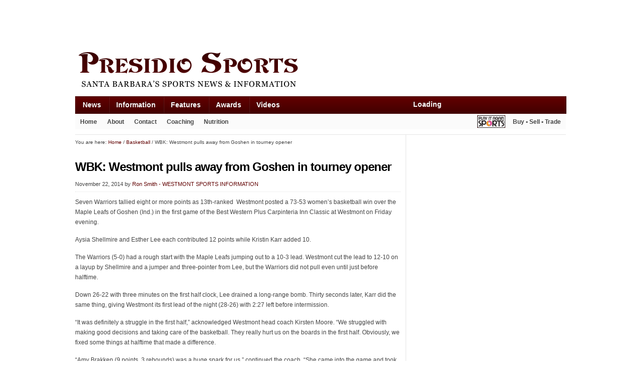

--- FILE ---
content_type: text/html; charset=UTF-8
request_url: https://presidiosports.com/2014/11/wbk-westmont-pulls-away-from-goshen-in-tourney-opener/
body_size: 14042
content:
<!DOCTYPE html PUBLIC "-//W3C//DTD XHTML 1.0 Transitional//EN" "http://www.w3.org/TR/xhtml1/DTD/xhtml1-transitional.dtd">
<html xmlns="http://www.w3.org/1999/xhtml" lang="en-US" xml:lang="en-US">
<head profile="http://gmpg.org/xfn/11">
<meta http-equiv="Content-Type" content="text/html; charset=UTF-8" />
	<title>WBK: Westmont pulls away from Goshen in tourney opener — Presidio Sports</title>
<meta name='robots' content='max-image-preview:large' />
	<style>img:is([sizes="auto" i], [sizes^="auto," i]) { contain-intrinsic-size: 3000px 1500px }</style>
	<!-- Jetpack Site Verification Tags -->
<meta name="google-site-verification" content="e-J8Dimc2F_ctZIxyfL2RHqUFSioKgcgZIBrWrs5SHs" />
<meta name="msvalidate.01" content="AD592228A11194C10CE8130F52A6EE59" />
<link rel='dns-prefetch' href='//secure.gravatar.com' />
<link rel='dns-prefetch' href='//v0.wordpress.com' />
<link rel="alternate" type="application/rss+xml" title="Presidio Sports &raquo; Feed" href="https://feeds.feedburner.com/PresidioSports" />
<link rel="alternate" type="application/rss+xml" title="Presidio Sports &raquo; Comments Feed" href="https://presidiosports.com/comments/feed/" />
<link rel="canonical" href="https://presidiosports.com/2014/11/wbk-westmont-pulls-away-from-goshen-in-tourney-opener/" />
<script type="text/javascript">
/* <![CDATA[ */
window._wpemojiSettings = {"baseUrl":"https:\/\/s.w.org\/images\/core\/emoji\/16.0.1\/72x72\/","ext":".png","svgUrl":"https:\/\/s.w.org\/images\/core\/emoji\/16.0.1\/svg\/","svgExt":".svg","source":{"concatemoji":"https:\/\/presidiosports.com\/wp-includes\/js\/wp-emoji-release.min.js?ver=6.8.3"}};
/*! This file is auto-generated */
!function(s,n){var o,i,e;function c(e){try{var t={supportTests:e,timestamp:(new Date).valueOf()};sessionStorage.setItem(o,JSON.stringify(t))}catch(e){}}function p(e,t,n){e.clearRect(0,0,e.canvas.width,e.canvas.height),e.fillText(t,0,0);var t=new Uint32Array(e.getImageData(0,0,e.canvas.width,e.canvas.height).data),a=(e.clearRect(0,0,e.canvas.width,e.canvas.height),e.fillText(n,0,0),new Uint32Array(e.getImageData(0,0,e.canvas.width,e.canvas.height).data));return t.every(function(e,t){return e===a[t]})}function u(e,t){e.clearRect(0,0,e.canvas.width,e.canvas.height),e.fillText(t,0,0);for(var n=e.getImageData(16,16,1,1),a=0;a<n.data.length;a++)if(0!==n.data[a])return!1;return!0}function f(e,t,n,a){switch(t){case"flag":return n(e,"\ud83c\udff3\ufe0f\u200d\u26a7\ufe0f","\ud83c\udff3\ufe0f\u200b\u26a7\ufe0f")?!1:!n(e,"\ud83c\udde8\ud83c\uddf6","\ud83c\udde8\u200b\ud83c\uddf6")&&!n(e,"\ud83c\udff4\udb40\udc67\udb40\udc62\udb40\udc65\udb40\udc6e\udb40\udc67\udb40\udc7f","\ud83c\udff4\u200b\udb40\udc67\u200b\udb40\udc62\u200b\udb40\udc65\u200b\udb40\udc6e\u200b\udb40\udc67\u200b\udb40\udc7f");case"emoji":return!a(e,"\ud83e\udedf")}return!1}function g(e,t,n,a){var r="undefined"!=typeof WorkerGlobalScope&&self instanceof WorkerGlobalScope?new OffscreenCanvas(300,150):s.createElement("canvas"),o=r.getContext("2d",{willReadFrequently:!0}),i=(o.textBaseline="top",o.font="600 32px Arial",{});return e.forEach(function(e){i[e]=t(o,e,n,a)}),i}function t(e){var t=s.createElement("script");t.src=e,t.defer=!0,s.head.appendChild(t)}"undefined"!=typeof Promise&&(o="wpEmojiSettingsSupports",i=["flag","emoji"],n.supports={everything:!0,everythingExceptFlag:!0},e=new Promise(function(e){s.addEventListener("DOMContentLoaded",e,{once:!0})}),new Promise(function(t){var n=function(){try{var e=JSON.parse(sessionStorage.getItem(o));if("object"==typeof e&&"number"==typeof e.timestamp&&(new Date).valueOf()<e.timestamp+604800&&"object"==typeof e.supportTests)return e.supportTests}catch(e){}return null}();if(!n){if("undefined"!=typeof Worker&&"undefined"!=typeof OffscreenCanvas&&"undefined"!=typeof URL&&URL.createObjectURL&&"undefined"!=typeof Blob)try{var e="postMessage("+g.toString()+"("+[JSON.stringify(i),f.toString(),p.toString(),u.toString()].join(",")+"));",a=new Blob([e],{type:"text/javascript"}),r=new Worker(URL.createObjectURL(a),{name:"wpTestEmojiSupports"});return void(r.onmessage=function(e){c(n=e.data),r.terminate(),t(n)})}catch(e){}c(n=g(i,f,p,u))}t(n)}).then(function(e){for(var t in e)n.supports[t]=e[t],n.supports.everything=n.supports.everything&&n.supports[t],"flag"!==t&&(n.supports.everythingExceptFlag=n.supports.everythingExceptFlag&&n.supports[t]);n.supports.everythingExceptFlag=n.supports.everythingExceptFlag&&!n.supports.flag,n.DOMReady=!1,n.readyCallback=function(){n.DOMReady=!0}}).then(function(){return e}).then(function(){var e;n.supports.everything||(n.readyCallback(),(e=n.source||{}).concatemoji?t(e.concatemoji):e.wpemoji&&e.twemoji&&(t(e.twemoji),t(e.wpemoji)))}))}((window,document),window._wpemojiSettings);
/* ]]> */
</script>
<link rel='stylesheet' id='jetpack_related-posts-css' href='https://presidiosports.com/wp-content/plugins/jetpack/modules/related-posts/related-posts.css?ver=20240116' type='text/css' media='all' />
<link rel='stylesheet' id='sbi_styles-css' href='https://presidiosports.com/wp-content/plugins/instagram-feed/css/sbi-styles.min.css?ver=6.10.0' type='text/css' media='all' />
<link rel='stylesheet' id='elle-theme-css' href='https://presidiosports.com/wp-content/themes/elle/style.css?ver=2.0.1' type='text/css' media='all' />
<style id='wp-emoji-styles-inline-css' type='text/css'>

	img.wp-smiley, img.emoji {
		display: inline !important;
		border: none !important;
		box-shadow: none !important;
		height: 1em !important;
		width: 1em !important;
		margin: 0 0.07em !important;
		vertical-align: -0.1em !important;
		background: none !important;
		padding: 0 !important;
	}
</style>
<link rel='stylesheet' id='wp-block-library-css' href='https://presidiosports.com/wp-includes/css/dist/block-library/style.min.css?ver=6.8.3' type='text/css' media='all' />
<style id='classic-theme-styles-inline-css' type='text/css'>
/*! This file is auto-generated */
.wp-block-button__link{color:#fff;background-color:#32373c;border-radius:9999px;box-shadow:none;text-decoration:none;padding:calc(.667em + 2px) calc(1.333em + 2px);font-size:1.125em}.wp-block-file__button{background:#32373c;color:#fff;text-decoration:none}
</style>
<link rel='stylesheet' id='mediaelement-css' href='https://presidiosports.com/wp-includes/js/mediaelement/mediaelementplayer-legacy.min.css?ver=4.2.17' type='text/css' media='all' />
<link rel='stylesheet' id='wp-mediaelement-css' href='https://presidiosports.com/wp-includes/js/mediaelement/wp-mediaelement.min.css?ver=6.8.3' type='text/css' media='all' />
<style id='jetpack-sharing-buttons-style-inline-css' type='text/css'>
.jetpack-sharing-buttons__services-list{display:flex;flex-direction:row;flex-wrap:wrap;gap:0;list-style-type:none;margin:5px;padding:0}.jetpack-sharing-buttons__services-list.has-small-icon-size{font-size:12px}.jetpack-sharing-buttons__services-list.has-normal-icon-size{font-size:16px}.jetpack-sharing-buttons__services-list.has-large-icon-size{font-size:24px}.jetpack-sharing-buttons__services-list.has-huge-icon-size{font-size:36px}@media print{.jetpack-sharing-buttons__services-list{display:none!important}}.editor-styles-wrapper .wp-block-jetpack-sharing-buttons{gap:0;padding-inline-start:0}ul.jetpack-sharing-buttons__services-list.has-background{padding:1.25em 2.375em}
</style>
<style id='global-styles-inline-css' type='text/css'>
:root{--wp--preset--aspect-ratio--square: 1;--wp--preset--aspect-ratio--4-3: 4/3;--wp--preset--aspect-ratio--3-4: 3/4;--wp--preset--aspect-ratio--3-2: 3/2;--wp--preset--aspect-ratio--2-3: 2/3;--wp--preset--aspect-ratio--16-9: 16/9;--wp--preset--aspect-ratio--9-16: 9/16;--wp--preset--color--black: #000000;--wp--preset--color--cyan-bluish-gray: #abb8c3;--wp--preset--color--white: #ffffff;--wp--preset--color--pale-pink: #f78da7;--wp--preset--color--vivid-red: #cf2e2e;--wp--preset--color--luminous-vivid-orange: #ff6900;--wp--preset--color--luminous-vivid-amber: #fcb900;--wp--preset--color--light-green-cyan: #7bdcb5;--wp--preset--color--vivid-green-cyan: #00d084;--wp--preset--color--pale-cyan-blue: #8ed1fc;--wp--preset--color--vivid-cyan-blue: #0693e3;--wp--preset--color--vivid-purple: #9b51e0;--wp--preset--gradient--vivid-cyan-blue-to-vivid-purple: linear-gradient(135deg,rgba(6,147,227,1) 0%,rgb(155,81,224) 100%);--wp--preset--gradient--light-green-cyan-to-vivid-green-cyan: linear-gradient(135deg,rgb(122,220,180) 0%,rgb(0,208,130) 100%);--wp--preset--gradient--luminous-vivid-amber-to-luminous-vivid-orange: linear-gradient(135deg,rgba(252,185,0,1) 0%,rgba(255,105,0,1) 100%);--wp--preset--gradient--luminous-vivid-orange-to-vivid-red: linear-gradient(135deg,rgba(255,105,0,1) 0%,rgb(207,46,46) 100%);--wp--preset--gradient--very-light-gray-to-cyan-bluish-gray: linear-gradient(135deg,rgb(238,238,238) 0%,rgb(169,184,195) 100%);--wp--preset--gradient--cool-to-warm-spectrum: linear-gradient(135deg,rgb(74,234,220) 0%,rgb(151,120,209) 20%,rgb(207,42,186) 40%,rgb(238,44,130) 60%,rgb(251,105,98) 80%,rgb(254,248,76) 100%);--wp--preset--gradient--blush-light-purple: linear-gradient(135deg,rgb(255,206,236) 0%,rgb(152,150,240) 100%);--wp--preset--gradient--blush-bordeaux: linear-gradient(135deg,rgb(254,205,165) 0%,rgb(254,45,45) 50%,rgb(107,0,62) 100%);--wp--preset--gradient--luminous-dusk: linear-gradient(135deg,rgb(255,203,112) 0%,rgb(199,81,192) 50%,rgb(65,88,208) 100%);--wp--preset--gradient--pale-ocean: linear-gradient(135deg,rgb(255,245,203) 0%,rgb(182,227,212) 50%,rgb(51,167,181) 100%);--wp--preset--gradient--electric-grass: linear-gradient(135deg,rgb(202,248,128) 0%,rgb(113,206,126) 100%);--wp--preset--gradient--midnight: linear-gradient(135deg,rgb(2,3,129) 0%,rgb(40,116,252) 100%);--wp--preset--font-size--small: 13px;--wp--preset--font-size--medium: 20px;--wp--preset--font-size--large: 36px;--wp--preset--font-size--x-large: 42px;--wp--preset--spacing--20: 0.44rem;--wp--preset--spacing--30: 0.67rem;--wp--preset--spacing--40: 1rem;--wp--preset--spacing--50: 1.5rem;--wp--preset--spacing--60: 2.25rem;--wp--preset--spacing--70: 3.38rem;--wp--preset--spacing--80: 5.06rem;--wp--preset--shadow--natural: 6px 6px 9px rgba(0, 0, 0, 0.2);--wp--preset--shadow--deep: 12px 12px 50px rgba(0, 0, 0, 0.4);--wp--preset--shadow--sharp: 6px 6px 0px rgba(0, 0, 0, 0.2);--wp--preset--shadow--outlined: 6px 6px 0px -3px rgba(255, 255, 255, 1), 6px 6px rgba(0, 0, 0, 1);--wp--preset--shadow--crisp: 6px 6px 0px rgba(0, 0, 0, 1);}:where(.is-layout-flex){gap: 0.5em;}:where(.is-layout-grid){gap: 0.5em;}body .is-layout-flex{display: flex;}.is-layout-flex{flex-wrap: wrap;align-items: center;}.is-layout-flex > :is(*, div){margin: 0;}body .is-layout-grid{display: grid;}.is-layout-grid > :is(*, div){margin: 0;}:where(.wp-block-columns.is-layout-flex){gap: 2em;}:where(.wp-block-columns.is-layout-grid){gap: 2em;}:where(.wp-block-post-template.is-layout-flex){gap: 1.25em;}:where(.wp-block-post-template.is-layout-grid){gap: 1.25em;}.has-black-color{color: var(--wp--preset--color--black) !important;}.has-cyan-bluish-gray-color{color: var(--wp--preset--color--cyan-bluish-gray) !important;}.has-white-color{color: var(--wp--preset--color--white) !important;}.has-pale-pink-color{color: var(--wp--preset--color--pale-pink) !important;}.has-vivid-red-color{color: var(--wp--preset--color--vivid-red) !important;}.has-luminous-vivid-orange-color{color: var(--wp--preset--color--luminous-vivid-orange) !important;}.has-luminous-vivid-amber-color{color: var(--wp--preset--color--luminous-vivid-amber) !important;}.has-light-green-cyan-color{color: var(--wp--preset--color--light-green-cyan) !important;}.has-vivid-green-cyan-color{color: var(--wp--preset--color--vivid-green-cyan) !important;}.has-pale-cyan-blue-color{color: var(--wp--preset--color--pale-cyan-blue) !important;}.has-vivid-cyan-blue-color{color: var(--wp--preset--color--vivid-cyan-blue) !important;}.has-vivid-purple-color{color: var(--wp--preset--color--vivid-purple) !important;}.has-black-background-color{background-color: var(--wp--preset--color--black) !important;}.has-cyan-bluish-gray-background-color{background-color: var(--wp--preset--color--cyan-bluish-gray) !important;}.has-white-background-color{background-color: var(--wp--preset--color--white) !important;}.has-pale-pink-background-color{background-color: var(--wp--preset--color--pale-pink) !important;}.has-vivid-red-background-color{background-color: var(--wp--preset--color--vivid-red) !important;}.has-luminous-vivid-orange-background-color{background-color: var(--wp--preset--color--luminous-vivid-orange) !important;}.has-luminous-vivid-amber-background-color{background-color: var(--wp--preset--color--luminous-vivid-amber) !important;}.has-light-green-cyan-background-color{background-color: var(--wp--preset--color--light-green-cyan) !important;}.has-vivid-green-cyan-background-color{background-color: var(--wp--preset--color--vivid-green-cyan) !important;}.has-pale-cyan-blue-background-color{background-color: var(--wp--preset--color--pale-cyan-blue) !important;}.has-vivid-cyan-blue-background-color{background-color: var(--wp--preset--color--vivid-cyan-blue) !important;}.has-vivid-purple-background-color{background-color: var(--wp--preset--color--vivid-purple) !important;}.has-black-border-color{border-color: var(--wp--preset--color--black) !important;}.has-cyan-bluish-gray-border-color{border-color: var(--wp--preset--color--cyan-bluish-gray) !important;}.has-white-border-color{border-color: var(--wp--preset--color--white) !important;}.has-pale-pink-border-color{border-color: var(--wp--preset--color--pale-pink) !important;}.has-vivid-red-border-color{border-color: var(--wp--preset--color--vivid-red) !important;}.has-luminous-vivid-orange-border-color{border-color: var(--wp--preset--color--luminous-vivid-orange) !important;}.has-luminous-vivid-amber-border-color{border-color: var(--wp--preset--color--luminous-vivid-amber) !important;}.has-light-green-cyan-border-color{border-color: var(--wp--preset--color--light-green-cyan) !important;}.has-vivid-green-cyan-border-color{border-color: var(--wp--preset--color--vivid-green-cyan) !important;}.has-pale-cyan-blue-border-color{border-color: var(--wp--preset--color--pale-cyan-blue) !important;}.has-vivid-cyan-blue-border-color{border-color: var(--wp--preset--color--vivid-cyan-blue) !important;}.has-vivid-purple-border-color{border-color: var(--wp--preset--color--vivid-purple) !important;}.has-vivid-cyan-blue-to-vivid-purple-gradient-background{background: var(--wp--preset--gradient--vivid-cyan-blue-to-vivid-purple) !important;}.has-light-green-cyan-to-vivid-green-cyan-gradient-background{background: var(--wp--preset--gradient--light-green-cyan-to-vivid-green-cyan) !important;}.has-luminous-vivid-amber-to-luminous-vivid-orange-gradient-background{background: var(--wp--preset--gradient--luminous-vivid-amber-to-luminous-vivid-orange) !important;}.has-luminous-vivid-orange-to-vivid-red-gradient-background{background: var(--wp--preset--gradient--luminous-vivid-orange-to-vivid-red) !important;}.has-very-light-gray-to-cyan-bluish-gray-gradient-background{background: var(--wp--preset--gradient--very-light-gray-to-cyan-bluish-gray) !important;}.has-cool-to-warm-spectrum-gradient-background{background: var(--wp--preset--gradient--cool-to-warm-spectrum) !important;}.has-blush-light-purple-gradient-background{background: var(--wp--preset--gradient--blush-light-purple) !important;}.has-blush-bordeaux-gradient-background{background: var(--wp--preset--gradient--blush-bordeaux) !important;}.has-luminous-dusk-gradient-background{background: var(--wp--preset--gradient--luminous-dusk) !important;}.has-pale-ocean-gradient-background{background: var(--wp--preset--gradient--pale-ocean) !important;}.has-electric-grass-gradient-background{background: var(--wp--preset--gradient--electric-grass) !important;}.has-midnight-gradient-background{background: var(--wp--preset--gradient--midnight) !important;}.has-small-font-size{font-size: var(--wp--preset--font-size--small) !important;}.has-medium-font-size{font-size: var(--wp--preset--font-size--medium) !important;}.has-large-font-size{font-size: var(--wp--preset--font-size--large) !important;}.has-x-large-font-size{font-size: var(--wp--preset--font-size--x-large) !important;}
:where(.wp-block-post-template.is-layout-flex){gap: 1.25em;}:where(.wp-block-post-template.is-layout-grid){gap: 1.25em;}
:where(.wp-block-columns.is-layout-flex){gap: 2em;}:where(.wp-block-columns.is-layout-grid){gap: 2em;}
:root :where(.wp-block-pullquote){font-size: 1.5em;line-height: 1.6;}
</style>
<link rel='stylesheet' id='plyr-css-css' href='https://presidiosports.com/wp-content/plugins/easy-video-player/lib/plyr.css?ver=6.8.3' type='text/css' media='all' />
<link rel='stylesheet' id='tabs_styles-css' href='https://presidiosports.com/wp-content/themes/elle/lib/widgets/style.css?ver=6.8.3' type='text/css' media='all' />
<link rel='stylesheet' id='sharedaddy-css' href='https://presidiosports.com/wp-content/plugins/jetpack/modules/sharedaddy/sharing.css?ver=15.4' type='text/css' media='all' />
<link rel='stylesheet' id='social-logos-css' href='https://presidiosports.com/wp-content/plugins/jetpack/_inc/social-logos/social-logos.min.css?ver=15.4' type='text/css' media='all' />
<link rel='stylesheet' id='genesis-tabs-stylesheet-css' href='https://presidiosports.com/wp-content/plugins/genesis-tabs/assets/css/style.css?ver=0.9.5' type='text/css' media='all' />
<script type="text/javascript" id="jetpack_related-posts-js-extra">
/* <![CDATA[ */
var related_posts_js_options = {"post_heading":"h4"};
/* ]]> */
</script>
<script type="text/javascript" src="https://presidiosports.com/wp-content/plugins/jetpack/_inc/build/related-posts/related-posts.min.js?ver=20240116" id="jetpack_related-posts-js"></script>
<script type="text/javascript" src="https://presidiosports.com/wp-includes/js/jquery/jquery.min.js?ver=3.7.1" id="jquery-core-js"></script>
<script type="text/javascript" src="https://presidiosports.com/wp-includes/js/jquery/jquery-migrate.min.js?ver=3.4.1" id="jquery-migrate-js"></script>
<script type="text/javascript" id="plyr-js-js-extra">
/* <![CDATA[ */
var easy_video_player = {"plyr_iconUrl":"https:\/\/presidiosports.com\/wp-content\/plugins\/easy-video-player\/lib\/plyr.svg","plyr_blankVideo":"https:\/\/presidiosports.com\/wp-content\/plugins\/easy-video-player\/lib\/blank.mp4"};
/* ]]> */
</script>
<script type="text/javascript" src="https://presidiosports.com/wp-content/plugins/easy-video-player/lib/plyr.js?ver=6.8.3" id="plyr-js-js"></script>
<!--[if lt IE 9]>
<script type="text/javascript" src="https://presidiosports.com/wp-content/themes/genesis/lib/js/html5shiv.min.js?ver=3.7.3" id="html5shiv-js"></script>
<![endif]-->
<script type="text/javascript" src="https://presidiosports.com/wp-content/themes/elle/lib/widgets/tabs.js?ver=1.3.2" id="tabs_script-js"></script>
<link rel="https://api.w.org/" href="https://presidiosports.com/wp-json/" /><link rel="alternate" title="JSON" type="application/json" href="https://presidiosports.com/wp-json/wp/v2/posts/118475" /><link rel="EditURI" type="application/rsd+xml" title="RSD" href="https://presidiosports.com/xmlrpc.php?rsd" />
<link rel="alternate" title="oEmbed (JSON)" type="application/json+oembed" href="https://presidiosports.com/wp-json/oembed/1.0/embed?url=https%3A%2F%2Fpresidiosports.com%2F2014%2F11%2Fwbk-westmont-pulls-away-from-goshen-in-tourney-opener%2F" />
<link rel="alternate" title="oEmbed (XML)" type="text/xml+oembed" href="https://presidiosports.com/wp-json/oembed/1.0/embed?url=https%3A%2F%2Fpresidiosports.com%2F2014%2F11%2Fwbk-westmont-pulls-away-from-goshen-in-tourney-opener%2F&#038;format=xml" />
<link rel="icon" href="https://presidiosports.com/wp-content/themes/elle/images/favicon.ico" />
<style type="text/css">#header { background: url(https://presidiosports.com/wp-content/uploads/2012/08/header-final1.png) no-repeat !important; }</style>
<script async src="//pagead2.googlesyndication.com/pagead/js/adsbygoogle.js"></script>
<script>
  (adsbygoogle = window.adsbygoogle || []).push({
    google_ad_client: "ca-pub-7713091953068464",
    enable_page_level_ads: true
  });
</script>
<!-- Jetpack Open Graph Tags -->
<meta property="og:type" content="article" />
<meta property="og:title" content="WBK: Westmont pulls away from Goshen in tourney opener" />
<meta property="og:url" content="https://presidiosports.com/2014/11/wbk-westmont-pulls-away-from-goshen-in-tourney-opener/" />
<meta property="og:description" content="Seven Warriors tallied eight or more points as 13th-ranked  Westmont posted a 73-53 women&#8217;s basketball win over the Maple Leafs of Goshen (Ind.) in the first game of the Best Western Plus Car…" />
<meta property="article:published_time" content="2014-11-22T09:56:36+00:00" />
<meta property="article:modified_time" content="2014-11-25T19:00:25+00:00" />
<meta property="og:site_name" content="Presidio Sports" />
<meta property="og:image" content="https://s0.wp.com/i/blank.jpg" />
<meta property="og:image:width" content="200" />
<meta property="og:image:height" content="200" />
<meta property="og:image:alt" content="" />
<meta property="og:locale" content="en_US" />
<meta name="twitter:text:title" content="WBK: Westmont pulls away from Goshen in tourney opener" />
<meta name="twitter:card" content="summary" />

<!-- End Jetpack Open Graph Tags -->
</head>
<body data-rsssl=1 class="wp-singular post-template-default single single-post postid-118475 single-format-standard wp-theme-genesis wp-child-theme-elle custom-header header-image header-full-width content-sidebar"><div id="wrap"><div id="before-header"><div id="custom_html-2" class="widget_text widget widget_custom_html"><div class="widget_text widget-wrap"><div class="textwidget custom-html-widget"><script  async src="//pagead2.googlesyndication.com/pagead/js/adsbygoogle.js"></script>
<!-- Presidio Leaderboard -->
<ins class="adsbygoogle"
     style="display:inline-block;width:728px;height:90px"
     data-ad-client="ca-pub-7713091953068464"
     data-ad-slot="3650995630"></ins>
<script>
(adsbygoogle = window.adsbygoogle || []).push({});
</script></div></div></div></div><div id="header"><div class="wrap"><div id="title-area"><p id="title"><a href="https://presidiosports.com/">Presidio Sports</a></p><p id="description">Santa Barbara&#039;s Sports News &amp; Information</p></div></div></div><div id="nav"><div class="wrap"><ul id="menu-primary-nav-menu" class="menu genesis-nav-menu menu-primary js-superfish"><li id="menu-item-45398" class="menu-item menu-item-type-post_type menu-item-object-page menu-item-has-children menu-item-45398"><a href="https://presidiosports.com/news/">News</a>
<ul class="sub-menu">
	<li id="menu-item-37802" class="menu-item menu-item-type-post_type menu-item-object-page menu-item-has-children menu-item-37802"><a href="https://presidiosports.com/schools/">By School</a>
	<ul class="sub-menu">
		<li id="menu-item-37296" class="menu-item menu-item-type-taxonomy menu-item-object-category current-post-ancestor menu-item-has-children menu-item-37296"><a href="https://presidiosports.com/category/school/colleges/">College</a>
		<ul class="sub-menu">
			<li id="menu-item-37301" class="menu-item menu-item-type-taxonomy menu-item-object-category menu-item-37301"><a href="https://presidiosports.com/category/school/colleges/santa_barbara_city_college/">SBCC</a></li>
			<li id="menu-item-67481" class="menu-item menu-item-type-post_type menu-item-object-page menu-item-67481"><a href="https://presidiosports.com/ucsb-gauchos-athletics/">UCSB</a></li>
			<li id="menu-item-71858" class="menu-item menu-item-type-post_type menu-item-object-page menu-item-71858"><a href="https://presidiosports.com/westmont-warriors/">Westmont</a></li>
		</ul>
</li>
		<li id="menu-item-37298" class="menu-item menu-item-type-taxonomy menu-item-object-category menu-item-has-children menu-item-37298"><a href="https://presidiosports.com/category/school/high_schools/">High School</a>
		<ul class="sub-menu">
			<li id="menu-item-71961" class="menu-item menu-item-type-post_type menu-item-object-page menu-item-71961"><a href="https://presidiosports.com/bishop-diego-cardinals/">Bishop Diego</a></li>
			<li id="menu-item-80988" class="menu-item menu-item-type-post_type menu-item-object-page menu-item-80988"><a href="https://presidiosports.com/carpinteria-warriors/">Carpinteria</a></li>
			<li id="menu-item-68964" class="menu-item menu-item-type-post_type menu-item-object-page menu-item-68964"><a href="https://presidiosports.com/cate-school-athletics/">Cate</a></li>
			<li id="menu-item-71962" class="menu-item menu-item-type-post_type menu-item-object-page menu-item-71962"><a href="https://presidiosports.com/dos-pueblos-chargers/">Dos Pueblos</a></li>
			<li id="menu-item-37299" class="menu-item menu-item-type-taxonomy menu-item-object-category menu-item-37299"><a href="https://presidiosports.com/category/school/high_schools/laguna-blanca-high-school/">Laguna Blanca</a></li>
			<li id="menu-item-37303" class="menu-item menu-item-type-taxonomy menu-item-object-category menu-item-37303"><a href="https://presidiosports.com/category/school/high_schools/providence-high-school/">Providence</a></li>
			<li id="menu-item-71855" class="menu-item menu-item-type-post_type menu-item-object-page menu-item-71855"><a href="https://presidiosports.com/san-marcos-royals/">San Marcos</a></li>
			<li id="menu-item-71854" class="menu-item menu-item-type-post_type menu-item-object-page menu-item-71854"><a href="https://presidiosports.com/santa-barbara-high-athletics-home-of-the-dons/">Santa Barbara High</a></li>
		</ul>
</li>
	</ul>
</li>
	<li id="menu-item-37803" class="menu-item menu-item-type-post_type menu-item-object-page menu-item-37803"><a href="https://presidiosports.com/sports/">By Category</a></li>
</ul>
</li>
<li id="menu-item-88739" class="menu-item menu-item-type-custom menu-item-object-custom menu-item-has-children menu-item-88739"><a>Information</a>
<ul class="sub-menu">
	<li id="menu-item-129972" class="menu-item menu-item-type-custom menu-item-object-custom menu-item-129972"><a href="https://presidiosports.com/2013/06/santa-barbara-fitness-gyms/">Fitness Gyms</a></li>
	<li id="menu-item-133304" class="menu-item menu-item-type-custom menu-item-object-custom menu-item-133304"><a href="https://presidiosports.com/santa-barbara-sports-bars/">Sports Bars</a></li>
	<li id="menu-item-129974" class="menu-item menu-item-type-post_type menu-item-object-page menu-item-129974"><a href="https://presidiosports.com/golf-courses-in-santa-barbara/">Golf Courses</a></li>
	<li id="menu-item-133305" class="menu-item menu-item-type-custom menu-item-object-custom menu-item-133305"><a href="https://presidiosports.com/2013/08/santa-barbara-trail-running-guide/">Trail Running Guide</a></li>
</ul>
</li>
<li id="menu-item-80901" class="menu-item menu-item-type-custom menu-item-object-custom menu-item-has-children menu-item-80901"><a>Features</a>
<ul class="sub-menu">
	<li id="menu-item-110014" class="menu-item menu-item-type-custom menu-item-object-custom menu-item-110014"><a href="https://presidiosports.com/2014/04/team-of-the-month-series-presented-by-sansum-clinic/">Team of the Month</a></li>
	<li id="menu-item-121434" class="menu-item menu-item-type-taxonomy menu-item-object-category menu-item-121434"><a href="https://presidiosports.com/category/john-zant/">John Zant</a></li>
	<li id="menu-item-109383" class="menu-item menu-item-type-custom menu-item-object-custom menu-item-109383"><a href="https://presidiosports.com/tag/next-level-watch/">Next Level Watch</a></li>
	<li id="menu-item-37768" class="menu-item menu-item-type-post_type menu-item-object-page menu-item-37768"><a href="https://presidiosports.com/columns/weisscrax/">WeissCrax</a></li>
	<li id="menu-item-104759" class="menu-item menu-item-type-custom menu-item-object-custom menu-item-104759"><a href="https://presidiosports.com/2013/12/lakey-petersons-surfing-blog-lakeys-lines/">Lakey&#8217;s Lines</a></li>
</ul>
</li>
<li id="menu-item-78987" class="menu-item menu-item-type-custom menu-item-object-custom menu-item-has-children menu-item-78987"><a href="https://presidiosports.com/columns/">Awards</a>
<ul class="sub-menu">
	<li id="menu-item-50789" class="menu-item menu-item-type-post_type menu-item-object-page menu-item-50789"><a href="https://presidiosports.com/santa-barbara-sports-figure-of-the-month/">Sports Figure of Month</a></li>
	<li id="menu-item-105933" class="menu-item menu-item-type-custom menu-item-object-custom menu-item-105933"><a href="https://presidiosports.com/2012/05/sports-volunteer-of-the-month-award/">Volunteer of the Month</a></li>
	<li id="menu-item-98274" class="menu-item menu-item-type-custom menu-item-object-custom menu-item-98274"><a href="https://presidiosports.com/tag/high-school-runner-of-the-month/">H.S. Runner of the Month</a></li>
	<li id="menu-item-78989" class="menu-item menu-item-type-custom menu-item-object-custom menu-item-78989"><a href="https://presidiosports.com/tag/all-cif/">All-CIF</a></li>
	<li id="menu-item-78990" class="menu-item menu-item-type-custom menu-item-object-custom menu-item-78990"><a href="https://presidiosports.com/tag/all-league/">All-League</a></li>
	<li id="menu-item-87941" class="menu-item menu-item-type-custom menu-item-object-custom menu-item-87941"><a href="https://presidiosports.com/2013/10/santa-barbaras-all-city-high-school-all-star-teams/">Presidio All-City</a></li>
</ul>
</li>
<li id="menu-item-129971" class="menu-item menu-item-type-custom menu-item-object-custom menu-item-129971"><a href="https://presidiosports.com/tag/video/">Videos</a></li>
<li class="right search"><div id="cse-search-form" style="width: 300px; height: 30px;">Loading</div>
<script src="https://www.google.com/jsapi" type="text/javascript"></script>
<script type="text/javascript"> 
  google.load('search', '1', {language : 'en', style : google.loader.themes.MINIMALIST});
  google.setOnLoadCallback(function() {
    var customSearchOptions = {};
    var imageSearchOptions = {};
    imageSearchOptions['layout'] = google.search.ImageSearch.LAYOUT_POPUP;
    customSearchOptions['enableImageSearch'] = true;
    customSearchOptions['imageSearchOptions'] = imageSearchOptions;  var customSearchControl = new google.search.CustomSearchControl(
      '007665580737417890502:glbx-vmod9c', customSearchOptions);
    customSearchControl.setResultSetSize(google.search.Search.FILTERED_CSE_RESULTSET);
    var options = new google.search.DrawOptions();
    options.setAutoComplete(true);
    options.enableSearchboxOnly("https://presidiosports.com/search");
    customSearchControl.draw('cse-search-form', options);
  }, true);
</script>
</li></ul></div></div><div id="subnav"><div class="wrap"><ul id="menu-secondary-nav-menu" class="menu genesis-nav-menu menu-secondary js-superfish"><li id="menu-item-37795" class="menu-item menu-item-type-custom menu-item-object-custom menu-item-home menu-item-37795"><a href="https://presidiosports.com/" title="Presidio Sports">Home</a></li>
<li id="menu-item-37642" class="menu-item menu-item-type-post_type menu-item-object-page menu-item-has-children menu-item-37642"><a href="https://presidiosports.com/about/">About</a>
<ul class="sub-menu">
	<li id="menu-item-37752" class="menu-item menu-item-type-post_type menu-item-object-page menu-item-37752"><a href="https://presidiosports.com/about/staff/">Staff</a></li>
</ul>
</li>
<li id="menu-item-37643" class="menu-item menu-item-type-post_type menu-item-object-page menu-item-37643"><a href="https://presidiosports.com/contact-us/">Contact</a></li>
<li id="menu-item-129970" class="menu-item menu-item-type-custom menu-item-object-custom menu-item-129970"><a href="https://presidiosports.com/category/coaching/">Coaching</a></li>
<li id="menu-item-108383" class="menu-item menu-item-type-custom menu-item-object-custom menu-item-108383"><a href="https://presidiosports.com/nutrition/">Nutrition</a></li>
<li id="menu-item-63613" class="connect menu-item menu-item-type-custom menu-item-object-custom menu-item-63613"><a target="_blank" href="http://www.playitagainsportssantabarbara.com/" title="Play It Again Sports">Buy • Sell • Trade</a></li>
<li id="menu-item-63612" class="social playitagain menu-item menu-item-type-custom menu-item-object-custom menu-item-63612"><a target="_blank" href="http://www.playitagainsportssantabarbara.com/">Play It Again Sports</a></li>
</ul></div></div><div id="inner"><div id="content-sidebar-wrap"><div id="content" class="hfeed"><div class="breadcrumb">You are here: <a href="https://presidiosports.com/"><span class="breadcrumb-link-text-wrap" itemprop="name">Home</span></a> <span aria-label="breadcrumb separator">/</span> <a href="https://presidiosports.com/category/basketball/"><span class="breadcrumb-link-text-wrap" itemprop="name">Basketball</span></a> <span aria-label="breadcrumb separator">/</span> WBK: Westmont pulls away from Goshen in tourney opener</div><div class="post-118475 post type-post status-publish format-standard hentry category-basketball category-westmont_college category-westmont-basketball tag-best-western-plus-carpinteria-inn-classic tag-esther-lee tag-westmont-womens-basketball entry"><h1 class="entry-title">WBK: Westmont pulls away from Goshen in tourney opener</h1>
<div class="post-info"><span class="date published time" title="2014-11-22T01:56:36-08:00">November 22, 2014</span>  by <span class="author vcard"><span class="fn"><a href="https://presidiosports.com/author/ron-smith-westmont-sports-information/" rel="author">Ron Smith - WESTMONT SPORTS INFORMATION</a></span></span>  </div><div class="entry-content"><p>Seven Warriors tallied eight or more points as 13th-ranked  Westmont posted a 73-53 women&#8217;s basketball win over the Maple Leafs of Goshen (Ind.) in the first game of the Best Western Plus Carpinteria Inn Classic at Westmont <span class="aBn" tabindex="0" data-term="goog_1564927729"><span class="aQJ">on Friday</span></span> evening.</p>
<p>Aysia Shellmire and Esther Lee each contributed 12 points while Kristin Karr added 10.</p>
<p>The Warriors (5-0) had a rough start with the Maple Leafs jumping out to a 10-3 lead. Westmont cut the lead to 12-10 on a layup by Shellmire and a jumper and three-pointer from Lee, but the Warriors did not pull even until just before halftime.</p>
<p>Down 26-22 with three minutes on the first half clock, Lee drained a long-range bomb. Thirty seconds later, Karr did the same thing, giving Westmont its first lead of the night (28-26) with <span class="aBn" tabindex="0" data-term="goog_1564927730"><span class="aQJ">2:27</span></span> left before intermission.</p>
<p>&#8220;It was definitely a struggle in the first half,&#8221; acknowledged Westmont head coach Kirsten Moore. &#8220;We struggled with making good decisions and taking care of the basketball. They really hurt us on the boards in the first half. Obviously, we fixed some things at halftime that made a difference.</p>
<p>&#8220;Amy Brakken (9 points, 3 rebounds) was a huge spark for us,&#8221; continued the coach. &#8220;She came into the game and took a charge on one of the first possessions down the floor. It was a real momentum changer. She knocked down shots too, but it was the toughness and grittiness that she brought that made the difference.</p>
<p>&#8220;Then we followed suite. Lauren Sende (9 points, 11 rebounds) played really aggressive, tough and strong in the second half and changed the dynamic that we were playing with.&#8221;</p>
<p>Goshen (5-2) scored nine of the first 11 points in the second half to take a 39-37 lead with <span class="aBn" tabindex="0" data-term="goog_1564927731"><span class="aQJ">16:42</span></span> left in regulation. But over the next eight and one-half minutes, the Warriors put together a 26-2 run to take control of the contest and a 63-41 advantage. The Maple Leafs would get no closer than 18 points the rest of the game.</p>
<p>&#8220;We obviously know that we have to be a better basketball team than we were tonight and put together two halves,&#8221; said Moore.</p>
<p>The Warriors will have that chance <span class="aBn" tabindex="0" data-term="goog_1564927732"><span class="aQJ">tomorrow</span></span> night when they take on No. 18 Menlo (5-1) in the final game of the Classic at <span class="aBn" tabindex="0" data-term="goog_1564927733"><span class="aQJ">7:30 p.m.</span></span> Menlo lost to #14 The Master&#8217;s (2-2) in the second game of the Classic by a score of 60-59.</p>
<div class="sharedaddy sd-sharing-enabled"><div class="robots-nocontent sd-block sd-social sd-social-official sd-sharing"><h3 class="sd-title">Share this:</h3><div class="sd-content"><ul><li class="share-facebook"><div class="fb-share-button" data-href="https://presidiosports.com/2014/11/wbk-westmont-pulls-away-from-goshen-in-tourney-opener/" data-layout="button_count"></div></li><li class="share-twitter"><a href="https://twitter.com/share" class="twitter-share-button" data-url="https://presidiosports.com/2014/11/wbk-westmont-pulls-away-from-goshen-in-tourney-opener/" data-text="WBK: Westmont pulls away from Goshen in tourney opener"  >Tweet</a></li><li class="share-pinterest"><div class="pinterest_button"><a href="https://www.pinterest.com/pin/create/button/?url=https%3A%2F%2Fpresidiosports.com%2F2014%2F11%2Fwbk-westmont-pulls-away-from-goshen-in-tourney-opener%2F&#038;media=https%3A%2F%2Fsecure.gravatar.com%2Favatar%2F66257d60c93bbf42f26342d96489f3e8f6f49c171e1978099c8cda9aec51e2b7%3Fs%3D96%26d%3Dmm%26r%3Dg&#038;description=WBK%3A%20Westmont%20pulls%20away%20from%20Goshen%20in%20tourney%20opener" data-pin-do="buttonPin" data-pin-config="beside"><img src="//assets.pinterest.com/images/pidgets/pinit_fg_en_rect_gray_20.png" title="" alt="" /></a></div></li><li class="share-linkedin"><div class="linkedin_button"><script type="in/share" data-url="https://presidiosports.com/2014/11/wbk-westmont-pulls-away-from-goshen-in-tourney-opener/" data-counter="right"></script></div></li><li class="share-email"><a rel="nofollow noopener noreferrer"
				data-shared="sharing-email-118475"
				class="share-email sd-button"
				href="mailto:?subject=%5BShared%20Post%5D%20WBK%3A%20Westmont%20pulls%20away%20from%20Goshen%20in%20tourney%20opener&#038;body=https%3A%2F%2Fpresidiosports.com%2F2014%2F11%2Fwbk-westmont-pulls-away-from-goshen-in-tourney-opener%2F&#038;share=email"
				target="_blank"
				aria-labelledby="sharing-email-118475"
				data-email-share-error-title="Do you have email set up?" data-email-share-error-text="If you&#039;re having problems sharing via email, you might not have email set up for your browser. You may need to create a new email yourself." data-email-share-nonce="65d27b82e6" data-email-share-track-url="https://presidiosports.com/2014/11/wbk-westmont-pulls-away-from-goshen-in-tourney-opener/?share=email">
				<span id="sharing-email-118475" hidden>Click to email a link to a friend (Opens in new window)</span>
				<span>Email</span>
			</a></li><li class="share-print"><a rel="nofollow noopener noreferrer"
				data-shared="sharing-print-118475"
				class="share-print sd-button"
				href="https://presidiosports.com/2014/11/wbk-westmont-pulls-away-from-goshen-in-tourney-opener/#print?share=print"
				target="_blank"
				aria-labelledby="sharing-print-118475"
				>
				<span id="sharing-print-118475" hidden>Click to print (Opens in new window)</span>
				<span>Print</span>
			</a></li><li class="share-end"></li></ul></div></div></div>
<div id='jp-relatedposts' class='jp-relatedposts' >
	<h3 class="jp-relatedposts-headline"><em>Related</em></h3>
</div></div><div class="post-meta"><span class="categories">Filed Under: <a href="https://presidiosports.com/category/basketball/" rel="category tag">Basketball</a>, <a href="https://presidiosports.com/category/school/colleges/westmont_college/" rel="category tag">Westmont</a>, <a href="https://presidiosports.com/category/basketball/westmont-basketball/" rel="category tag">Westmont Basketball</a></span> <span class="tags">Tagged With: <a href="https://presidiosports.com/tag/best-western-plus-carpinteria-inn-classic/" rel="tag">Best Western Plus Carpinteria Inn Classic</a>, <a href="https://presidiosports.com/tag/esther-lee/" rel="tag">Esther Lee</a>, <a href="https://presidiosports.com/tag/westmont-womens-basketball/" rel="tag">Westmont women's basketball</a></span></div></div></div><div id="sidebar" class="sidebar widget-area"><div id="custom_html-3" class="widget_text widget widget_custom_html"><div class="widget_text widget-wrap"><div class="textwidget custom-html-widget"><script async src="//pagead2.googlesyndication.com/pagead/js/adsbygoogle.js"></script>
<!-- Presidio Home -->
<ins class="adsbygoogle"
     style="display:block"
     data-ad-client="ca-pub-7713091953068464"
     data-ad-slot="2837070437"
     data-ad-format="auto"></ins>
<script>
(adsbygoogle = window.adsbygoogle || []).push({});
</script></div></div></div>
<div id="linkcat-1582" class="widget widget_links"><div class="widget-wrap"><h4 class="widget-title widgettitle">Useful Links</h4>

	<ul class='xoxo blogroll'>
<li><a href="https://presidiosports.com/2015/12/dear-santa-barbara-sports-fans/">An End of an Era for Presidio Sports</a></li>
<li><a href="https://presidiosports.com/category/best-of-presidio-sports/">Best of Presidio Sports</a></li>
<li><a href="https://presidiosports.com/about-us/contact-us/">Contact Presidio Sports</a></li>

	</ul>
</div></div>

<div id="linkcat-5196" class="widget widget_links"><div class="widget-wrap"><h4 class="widget-title widgettitle">Sports Figures of the Month</h4>

	<ul class='xoxo blogroll'>
<li><a href="https://presidiosports.com/2015/01/solis-puts-his-heart-and-soul-into-local-high-school-sports/">Aaron Solis</a></li>
<li><a href="https://presidiosports.com/2012/05/sports-figure-of-the-month-addi-zerrenner/" title="Addi Zerrenner">Addi Zerrenner</a></li>
<li><a href="https://presidiosports.com/2014/03/alex-valente-record-setting-swimmer-is-sports-figure-of-the-month/">Alex Valente</a></li>
<li><a href="http://https://presidiosports.com/2011/12/sports-figure-of-the-month-andre-barbieri/">Andre Barbieri</a></li>
<li><a href="https://presidiosports.com/2013/12/sports-figure-of-the-month-andrew-butcher/">Andrew Butcher</a></li>
<li><a href="https://presidiosports.com/2013/06/ucsbs-andrew-checketts-leading-gaucho-baseball-to-high-ground/">Andrew Checketts</a></li>
<li><a href="https://presidiosports.com/2014/04/aaronson-establishes-roosevelt-running-club/">Becky Aaronson</a></li>
<li><a href="https://presidiosports.com/2011/09/sports-figure-of-the-month-pintard-guides-sbs-boys-of-summer-to-3rd-national-title/">Bill Pintard</a></li>
<li><a href="https://presidiosports.com/2012/12/santa-barbara-sports-figure-of-the-month-bryan-fernandez/">Bryan Fernandez</a></li>
<li><a href="https://presidiosports.com/2012/05/sports-figure-of-the-month-carlene-mitchell/">Carlene Mitchell</a></li>
<li><a href="https://presidiosports.com/2015/07/cathy-neushul-shines-as-youth-water-polo-coach/">Cathy Neushul</a></li>
<li><a href="https://presidiosports.com/2014/01/sports-figure-of-the-month-rincon-classics-chris-keet/">Chris Keet</a></li>
<li><a href="https://presidiosports.com/2012/07/santa-barbara-sports-figure-of-the-month-brian-chuckie-roth/">Chuckie Roth</a></li>
<li><a href="https://presidiosports.com/2013/10/sports-figure-of-the-month-sbccs-craig-moropoulos/">Craig Moropoulos</a></li>
<li><a href="https://presidiosports.com/2013/08/sports-figure-of-the-month-dave-odell-is-a-man-with-many-hats/">Dave Odell</a></li>
<li><a href="https://presidiosports.com/2012/06/sports-figure-of-the-month-ema-boateng/" title="Ema Boateng">Ema Boateng</a></li>
<li><a href="https://presidiosports.com/2011/04/sports-figure-of-the-month-ethel-byers/">Ethel Byers</a></li>
<li><a href="https://presidiosports.com/2013/05/sports-figure-of-the-month-jack-bianchi/">Jack Bianchi</a></li>
<li><a href="https://presidiosports.com/2013/11/sports-figure-of-the-month-jake-clinton/">Jake Clinton</a></li>
<li><a href="https://presidiosports.com/2015/04/burichs-joy-of-coaching-is-rewarded-with-a-cif-title/">Jeff Burich</a></li>
<li><a href="https://presidiosports.com/2013/07/santa-barbara-sports-figure-of-the-month-jerry-johnson/">Jerry Johnson</a></li>
<li><a href="https://presidiosports.com/2011/09/sports-figure-of-the-month-john-mardi-warkentin/" title="Brought to you by American Riviera Bank">John &amp; Mardi Warkentin</a></li>
<li><a href="https://presidiosports.com/2015/08/qa-with-new-ucsb-gaucho-athletic-director-john-mccutcheon/">John McCutcheon</a></li>
<li><a href="https://presidiosports.com/2014/11/westmonts-moore-soars-to-500th-career-victory/">John Moore</a></li>
<li><a href="https://presidiosports.com/2012/02/sports-figure-of-the-month-john-zant/" title="John Zant">John Zant</a></li>
<li><a href="https://presidiosports.com/2014/08/priester-taking-new-santa-barbara-track-club-to-elite-territory/">Josh Priester</a></li>
<li><a href="https://presidiosports.com/2011/03/neushul-named-sports-figure-of-month/">Kiley Neushul</a></li>
<li><a href="https://presidiosports.com/2013/01/santa-barbara-sports-figure-of-the-month-kirsten-moore/">Kirsten Moore</a></li>
<li><a href="https://presidiosports.com/2011/06/sports-figure-of-the-month-lakey-peterson/">Lakey Peterson</a></li>
<li><a href="https://presidiosports.com/2011/10/sports-figure-of-the-month-lauren-capone/" title="September 2011">Lauren Capone</a></li>
<li><a href="https://presidiosports.com/2011/12/sports-figure-of-the-month-lauren-stratman/">Lauren Stratman</a></li>
<li><a href="https://presidiosports.com/2013/09/sports-figure-of-the-month-ucsb-athletic-director-mark-massari-5-years-on-the-job/" title="Santa Barbara Sports Figure of the Month: Mark Massari">Mark Massari</a></li>
<li><a href="https://presidiosports.com/2012/10/santa-barbara-sports-figure-of-the-month-mark-walsh/" title="September 2012">Mark Walsh</a></li>
<li><a href="https://presidiosports.com/2014/09/jones-73-channeling-her-energy-to-cover-swim-lessons-for-youth/">Monica Jones</a></li>
<li><a href="https://presidiosports.com/2011/09/sports-figure-of-the-month-orlando-johnson/">Orlando Johnson</a></li>
<li><a href="https://presidiosports.com/2011/12/sports-figure-of-the-month-rich-hanna/">Rich Hanna</a></li>
<li><a href="https://presidiosports.com/2013/04/santa-barbara-sports-figure-of-the-month-rudy-ybarra/">Rudy Ybarra</a></li>
<li><a href="https://presidiosports.com/2014/10/westmonts-russell-smelley-coaches-with-character/">Russell Smelley</a></li>
<li><a href="https://presidiosports.com/2012/11/santa-barbara-sports-figures-of-the-month-snows-raise-profile-of-sbi-marathon/">Rusty &amp; June Snow</a></li>
<li><a href="https://presidiosports.com/2012/03/sports-figure-of-the-month-ryan-fitch/">Ryan Fitch</a></li>
<li><a href="https://presidiosports.com/2013/02/santa-barbara-sports-figure-of-the-month-simon-chavez/">Simon Chavez</a></li>
<li><a href="https://presidiosports.com/2014/06/stamatia-scarvelis-leaves-lasting-marks-at-dp-in-area/">Stamatia Scarvelis</a></li>
<li><a href="https://presidiosports.com/2012/08/santa-barbara-sports-figure-of-the-month-todd-rogers/">Todd Rogers</a></li>
<li><a href="https://presidiosports.com/2013/03/santa-barbara-sports-figure-of-the-month-westmonts-tugce-canitez/">Tugce Canitez</a></li>
<li><a href="https://presidiosports.com/2011/05/sports-figure-of-the-month-van-latham/">Van Latham</a></li>
<li><a href="https://presidiosports.com/2012/09/santa-barbara-sports-figure-of-the-month-wolf-wigo/" title="August, 2012">Wolf Wigo</a></li>

	</ul>
</div></div>

<div id="text-307" class="widget widget_text"><div class="widget-wrap"><h4 class="widget-title widgettitle">Instagram Photos</h4>
			<div class="textwidget">		<div id="sbi_mod_error" >
			<span>This error message is only visible to WordPress admins</span><br/>
			<p><strong>Error: No feed found.</strong>
			<p>Please go to the Instagram Feed settings page to create a feed.</p>
		</div>
		</div>
		</div></div>
</div></div></div><div id="footer" class="footer"><div class="wrap"><div class="gototop"><p><a href="#wrap" rel="nofollow">Return to top of page</a></p></div><div class="creds"><p>Copyright &#x000A9;&nbsp;2026 &#x000B7; <a href="http://market.studiopress.com/themes/elle">Elle Child Theme</a> on <a href="https://www.studiopress.com/">Genesis Framework</a> &#x000B7; <a href="https://wordpress.org/">WordPress</a> &#x000B7; <a href="https://presidiosports.com/wp-login.php">Log in</a></p></div></div></div></div><!-- Quantcast Tag -->
<script type="text/javascript">
var _qevents = _qevents || [];

(function() {
var elem = document.createElement('script');
elem.src = (document.location.protocol == "https:" ? "https://secure" : "http://edge") + ".quantserve.com/quant.js";
elem.async = true;
elem.type = "text/javascript";
var scpt = document.getElementsByTagName('script')[0];
scpt.parentNode.insertBefore(elem, scpt);
})();

_qevents.push({
qacct:"p-f7ov_f0wqTncs"
});
</script>

<noscript>
<div style="display:none;">
<img src="//pixel.quantserve.com/pixel/p-f7ov_f0wqTncs.gif" border="0" height="1" width="1" alt="Quantcast"/>
</div>
</noscript>
<!-- End Quantcast tag --><script type="speculationrules">
{"prefetch":[{"source":"document","where":{"and":[{"href_matches":"\/*"},{"not":{"href_matches":["\/wp-*.php","\/wp-admin\/*","\/wp-content\/uploads\/*","\/wp-content\/*","\/wp-content\/plugins\/*","\/wp-content\/themes\/elle\/*","\/wp-content\/themes\/genesis\/*","\/*\\?(.+)"]}},{"not":{"selector_matches":"a[rel~=\"nofollow\"]"}},{"not":{"selector_matches":".no-prefetch, .no-prefetch a"}}]},"eagerness":"conservative"}]}
</script>
<!-- Instagram Feed JS -->
<script type="text/javascript">
var sbiajaxurl = "https://presidiosports.com/wp-admin/admin-ajax.php";
</script>

	<script type="text/javascript">
		window.WPCOM_sharing_counts = {"https://presidiosports.com/2014/11/wbk-westmont-pulls-away-from-goshen-in-tourney-opener/":118475};
	</script>
							<div id="fb-root"></div>
			<script>(function(d, s, id) { var js, fjs = d.getElementsByTagName(s)[0]; if (d.getElementById(id)) return; js = d.createElement(s); js.id = id; js.src = 'https://connect.facebook.net/en_US/sdk.js#xfbml=1&amp;appId=249643311490&version=v2.3'; fjs.parentNode.insertBefore(js, fjs); }(document, 'script', 'facebook-jssdk'));</script>
			<script>
			document.body.addEventListener( 'is.post-load', function() {
				if ( 'undefined' !== typeof FB ) {
					FB.XFBML.parse();
				}
			} );
			</script>
						<script>!function(d,s,id){var js,fjs=d.getElementsByTagName(s)[0],p=/^http:/.test(d.location)?'http':'https';if(!d.getElementById(id)){js=d.createElement(s);js.id=id;js.src=p+'://platform.twitter.com/widgets.js';fjs.parentNode.insertBefore(js,fjs);}}(document, 'script', 'twitter-wjs');</script>
								<script type="text/javascript">
				( function () {
					// Pinterest shared resources
					var s = document.createElement( 'script' );
					s.type = 'text/javascript';
					s.async = true;
					s.setAttribute( 'data-pin-hover', true );					s.src = window.location.protocol + '//assets.pinterest.com/js/pinit.js';
					var x = document.getElementsByTagName( 'script' )[ 0 ];
					x.parentNode.insertBefore(s, x);
					// if 'Pin it' button has 'counts' make container wider
					function init() {
						var shares = document.querySelectorAll( 'li.share-pinterest' );
						for ( var i = 0; i < shares.length; i++ ) {
							var share = shares[ i ];
							var countElement = share.querySelector( 'a span' );
							if (countElement) {
								var countComputedStyle = window.getComputedStyle(countElement);
								if ( countComputedStyle.display === 'block' ) {
									var countWidth = parseInt( countComputedStyle.width, 10 );
									share.style.marginRight = countWidth + 11 + 'px';
								}
							}
						}
					}

					if ( document.readyState !== 'complete' ) {
						document.addEventListener( 'load', init );
					} else {
						init();
					}
				} )();
			</script>
					<script type="text/javascript">
				( function () {
					var currentScript = document.currentScript;

					// Helper function to load an external script.
					function loadScript( url, cb ) {
						var script = document.createElement( 'script' );
						var prev = currentScript || document.getElementsByTagName( 'script' )[ 0 ];
						script.setAttribute( 'async', true );
						script.setAttribute( 'src', url );
						prev.parentNode.insertBefore( script, prev );
						script.addEventListener( 'load', cb );
					}

					function init() {
						loadScript( 'https://platform.linkedin.com/in.js?async=true', function () {
							if ( typeof IN !== 'undefined' ) {
								IN.init();
							}
						} );
					}

					if ( document.readyState === 'loading' ) {
						document.addEventListener( 'DOMContentLoaded', init );
					} else {
						init();
					}

					document.body.addEventListener( 'is.post-load', function() {
						if ( typeof IN !== 'undefined' ) {
							IN.parse();
						}
					} );
				} )();
			</script>
			<script type="text/javascript" src="https://presidiosports.com/wp-includes/js/hoverIntent.min.js?ver=1.10.2" id="hoverIntent-js"></script>
<script type="text/javascript" src="https://presidiosports.com/wp-content/themes/genesis/lib/js/menu/superfish.min.js?ver=1.7.10" id="superfish-js"></script>
<script type="text/javascript" src="https://presidiosports.com/wp-content/themes/genesis/lib/js/menu/superfish.args.min.js?ver=2.10.1" id="superfish-args-js"></script>
<script type="text/javascript" src="https://presidiosports.com/wp-content/themes/genesis/lib/js/menu/superfish.compat.min.js?ver=2.10.1" id="superfish-compat-js"></script>
<script type="text/javascript" src="https://presidiosports.com/wp-includes/js/jquery/ui/core.min.js?ver=1.13.3" id="jquery-ui-core-js"></script>
<script type="text/javascript" src="https://presidiosports.com/wp-includes/js/jquery/ui/tabs.min.js?ver=1.13.3" id="jquery-ui-tabs-js"></script>
<script type="text/javascript" id="sbi_scripts-js-extra">
/* <![CDATA[ */
var sb_instagram_js_options = {"font_method":"svg","resized_url":"https:\/\/presidiosports.com\/wp-content\/uploads\/sb-instagram-feed-images\/","placeholder":"https:\/\/presidiosports.com\/wp-content\/plugins\/instagram-feed\/img\/placeholder.png","ajax_url":"https:\/\/presidiosports.com\/wp-admin\/admin-ajax.php"};
/* ]]> */
</script>
<script type="text/javascript" src="https://presidiosports.com/wp-content/plugins/instagram-feed/js/sbi-scripts.min.js?ver=6.10.0" id="sbi_scripts-js"></script>
<script type="text/javascript" id="sharing-js-js-extra">
/* <![CDATA[ */
var sharing_js_options = {"lang":"en","counts":"1","is_stats_active":""};
/* ]]> */
</script>
<script type="text/javascript" src="https://presidiosports.com/wp-content/plugins/jetpack/_inc/build/sharedaddy/sharing.min.js?ver=15.4" id="sharing-js-js"></script>
<script type="text/javascript" id="sharing-js-js-after">
/* <![CDATA[ */
var windowOpen;
			( function () {
				function matches( el, sel ) {
					return !! (
						el.matches && el.matches( sel ) ||
						el.msMatchesSelector && el.msMatchesSelector( sel )
					);
				}

				document.body.addEventListener( 'click', function ( event ) {
					if ( ! event.target ) {
						return;
					}

					var el;
					if ( matches( event.target, 'a.share-facebook' ) ) {
						el = event.target;
					} else if ( event.target.parentNode && matches( event.target.parentNode, 'a.share-facebook' ) ) {
						el = event.target.parentNode;
					}

					if ( el ) {
						event.preventDefault();

						// If there's another sharing window open, close it.
						if ( typeof windowOpen !== 'undefined' ) {
							windowOpen.close();
						}
						windowOpen = window.open( el.getAttribute( 'href' ), 'wpcomfacebook', 'menubar=1,resizable=1,width=600,height=400' );
						return false;
					}
				} );
			} )();
/* ]]> */
</script>
<script type="text/javascript">jQuery(document).ready(function($) { $(".ui-tabs").tabs(); });</script>
</body></html>


--- FILE ---
content_type: text/html; charset=utf-8
request_url: https://www.google.com/recaptcha/api2/aframe
body_size: 150
content:
<!DOCTYPE HTML><html><head><meta http-equiv="content-type" content="text/html; charset=UTF-8"></head><body><script nonce="3ivrPJas2GJ5uBoW1iJ8-w">/** Anti-fraud and anti-abuse applications only. See google.com/recaptcha */ try{var clients={'sodar':'https://pagead2.googlesyndication.com/pagead/sodar?'};window.addEventListener("message",function(a){try{if(a.source===window.parent){var b=JSON.parse(a.data);var c=clients[b['id']];if(c){var d=document.createElement('img');d.src=c+b['params']+'&rc='+(localStorage.getItem("rc::a")?sessionStorage.getItem("rc::b"):"");window.document.body.appendChild(d);sessionStorage.setItem("rc::e",parseInt(sessionStorage.getItem("rc::e")||0)+1);localStorage.setItem("rc::h",'1768573150327');}}}catch(b){}});window.parent.postMessage("_grecaptcha_ready", "*");}catch(b){}</script></body></html>

--- FILE ---
content_type: application/javascript
request_url: https://presidiosports.com/wp-content/themes/elle/lib/widgets/tabs.js?ver=1.3.2
body_size: -314
content:
var $jq=jQuery.noConflict();$jq(document).ready(function(){$jq(".tab_content").hide();$jq("ul.tabs li:first").addClass("active").show();$jq(".tab_content:first").show();$jq("ul.tabs li").click(function(){$jq("ul.tabs li").removeClass("active");$jq(this).addClass("active");$jq(".tab_content").hide();var activeTab=$jq(this).find("a").attr("href");$jq(activeTab).fadeIn();return false})});